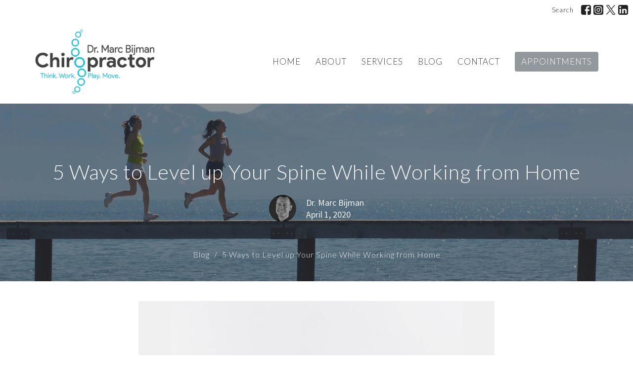

--- FILE ---
content_type: text/html; charset=utf-8
request_url: https://drmarc.ca/blog/5-ways-to-level-up-your-spine-while-working-from-home
body_size: 15761
content:
<!DOCTYPE html>
<html lang="en">
  <head>
  <meta charset="UTF-8">
  <meta content="IE=edge" http-equiv="X-UA-Compatible"/>
  <meta content="width=device-width, initial-scale=1.0" name="viewport"/>
  <meta content="Marc Bijman" name="author"/>

  <title>
    5 Ways to Level up Your Spine While Working from Home | Marc Bijman
  </title>
  <meta content="chiropractor hamilton, family chiropractor hamilton, best chiropractor hamilton, chiropractor hamilton mountain, back pain treatment, health and wellness services, chiropractor near me" name="keywords" />
  <meta content="Effective chiropractic care with Dr. Marc Bijman, renowned for providing the best chiropractic solutions in Hamilton, ON. Consult for back pain, neck pain, headaches, chronic pain, and more. Book an appointment today" name="description" />
    <meta name="robots" content="index,follow" />
  
    <!-- social meta start -->
  <meta property="og:site_name" content="Marc Bijman" />
  <meta property="og:title" content="" />
  <meta property="og:url" content="https://drmarc.ca/blog/5-ways-to-level-up-your-spine-while-working-from-home"/>
  <link rel="canonical" href="https://drmarc.ca/blog/5-ways-to-level-up-your-spine-while-working-from-home">

  <meta property="og:type" content="article" />
  <meta property="og:description" content="" />
    <meta property="og:image" content="https://drmarc.ca/df_media/W1siZiIsIjIwMjMvMTIvMDcvMDQvNTYvMTcvMmRiNmU1MzgtNDFmYS00YTFiLTkyODgtYjAxMjNjNTFlMjAyL2Z1bm55LXRlbGVoZWFsdGgtcG9zdHVyZS5qcGciXSxbInAiLCJ0aHVtYiIsIjEyMDB4Il1d/funny-telehealth-posture.jpg?sha=bb18dcbe81fa1388" />
    <meta property="og:image:width" content="1200" />
    <meta property="og:image:height" content="901" />
  <meta itemprop="name" content="">
<!-- social meta end -->

  <link href="/df_media/W1siZiIsIjIwMjMvMDgvMjMvMTYvMDIvNTQvZDQ0NTkwMTctNDg0Ni00NDQwLWExNDItMTYwNDBkN2YzZTcwL0RyLiBNYXJjIEJpam1hbiAoMikucG5nIl0sWyJwIiwidGh1bWIiLCI2NHgiXV0?sha=c731951bdd5e1d8d" rel="shortcut icon" type="image/x-icon" />
  <meta name="csrf-param" content="authenticity_token" />
<meta name="csrf-token" content="i6Co/Zs33esAh9NM9Yf9q4JCzhViCCCD/l/BOvNfdvPbwMThbJPo2o/4l1UIHpcaSIjDZbqHFFP5y/lFwa2zUA==" />

  <link rel="stylesheet" media="all" href="/assets/application-b0e5c1309ec155e0d41937111b9b480ef864a99845c8d2138af7f7dcc8065a42.css" />
<link rel="stylesheet" media="all" href="https://fonts.googleapis.com/css2?family=Material+Symbols+Outlined:opsz,wght,FILL,GRAD@24,200,0,0" />
  <link rel="stylesheet" media="all" href="/themes/stylesheet.css?timestamp=2025-12-12+13%3A05%3A04+-0500" />
  <link rel="stylesheet" media="all" href="/assets/overrides-e1fa0735c16e6924e3da047b6a198a286f8d94e63c25ab8d33612351c583d83f.css" />
  <link rel="stylesheet" media="print" href="/assets/print-f5a25481c048167b4d9d530927f5328ef0bdef89750d1076f8f566d5141e1feb.css" />

    <link href="https://fonts.googleapis.com/css?family=Lato:300,300i" rel="stylesheet" type="text/css" />
    <link href="https://fonts.googleapis.com/css?family=Source+Sans+Pro:400,400i,700,700i" rel="stylesheet" type="text/css" />

  <script>
    // Configure sentryOnLoad before adding the Loader Script
    window.sentryOnLoad = function () {
      Sentry.init({
        environment: "production",
        initialScope: {
          tags: {
            "organization.id": "11019",
            aspect: "frontend"
          }
        }
      });
    };
  </script>
  <script
    src="https://js.sentry-cdn.com/94b09a2c1e465a745170fd2d8fd6138d.min.js"
    crossorigin="anonymous"
  ></script>

    <script src="/assets/application-b1fcaa2689cc89550b28a85ea44103cc209d81fe205f90a860b980e116b11b69.js"></script>

  <script>
    if (typeof tinymce !== 'undefined') { tinymce.util.XHR.on('beforeSend', setupTinyMCEHeaders); }
  </script>


      <script
        async
        src="https://www.googletagmanager.com/gtag/js?id=G-KEVJ4BKJ27"
      ></script>
      <script>
          /* One or more of the GA accounts are used internally for platform tracking */
        window.dataLayer = window.dataLayer || [];
        function gtag(){dataLayer.push(arguments);}
        gtag('js', new Date());
          gtag('config', 'G-KEVJ4BKJ27');
          gtag('config', 'G-7KWN4PCCYC');
          gtag('config', 'GTM-PR9B4PVX');
      </script>

  <meta name="google-site-verification" content="O5Tgqfg0qQi31TWwDvus4gpujZlJdMgJT8bLQfuYwUk" />
</head>

  <body
    class="
      body_blog_post_15
        
      
      
      
      relative d-flex flex-column
    "
    
  >
    



    

    <div class="js-menus    bg-none z-index-navbar">
        <nav
    class="
      header-layout-topbar relative px-1 bg-default
       %>
    "
  >
      <div
        class="pos pos-cover bg-default"
      ></div>
    <ul class="topbar-nav topbar-right">

        <li class="mr-auto">
          
        </li>




        <li>
          <a class="btn btn-link-default btn-sm" href="/search">Search</a>
        </li>




          

  <li class="social-icon-list-item ">
    <a class="svg-link social-icon-link" target="_blank" title="Social Link: Facebook (opens in new window)" href="https://www.facebook.com/dr.marc.bijman/">
      <svg xmlns="http://www.w3.org/2000/svg" xmlns:xlink="http://www.w3.org/1999/xlink" x="0px" y="0px" width="24" height="24" viewBox="0 0 24 24" style="enable-background:new 0 0 24 24;" xml:space="preserve" class="social-icon-svg topbar-svg-sm">
<path d="M24,0v24H0V0H24z M20,2.7h-3.3c-2.5,0-4.7,2.1-4.7,4.7v3.3H9.3v4H12V24h4v-9.3h4v-4h-4V8c0-0.8,0.5-1.3,1.3-1.3H20V2.7z"></path>
</svg>

</a>  </li>
  <li class="social-icon-list-item ">
    <a class="svg-link social-icon-link" target="_blank" title="Social Link: Instagram (opens in new window)" href="https://www.instagram.com/dr.marcb/">
      <svg xmlns="http://www.w3.org/2000/svg" xmlns:xlink="http://www.w3.org/1999/xlink" x="0px" y="0px" width="24" height="24" viewBox="0 0 24 24" style="enable-background:new 0 0 24 24;" xml:space="preserve" class="social-icon-svg topbar-svg-sm">
<circle cx="12" cy="12" r="2.7"></circle>
<path d="M15.9,4.9H8.1c-1.7,0-3.2,1.5-3.2,3.2V16c0,1.7,1.5,3.2,3.2,3.2H16c1.7,0,3.2-1.5,3.2-3.2V8.1C19.1,6.4,17.6,4.9,15.9,4.9z   M12,16.4c-2.4,0-4.4-2-4.4-4.4s2-4.4,4.4-4.4s4.4,2,4.4,4.4S14.4,16.4,12,16.4z M16.7,8.4c-0.7,0-1.1-0.5-1.1-1.1  c0-0.7,0.5-1.1,1.1-1.1c0.7,0,1.1,0.5,1.1,1.1C17.7,8,17.3,8.4,16.7,8.4z"></path>
<path d="M24,0H0v24h24V0z M20.9,15.7c0,2.8-2.3,5.2-5.2,5.2H8.3c-2.8,0-5.2-2.3-5.2-5.2V8.3c0-2.8,2.3-5.2,5.2-5.2h7.5  c2.8,0,5.2,2.3,5.2,5.2C20.9,8.3,20.9,15.7,20.9,15.7z"></path>
</svg>

</a>  </li>
  <li class="social-icon-list-item ">
    <a class="svg-link social-icon-link" target="_blank" title="Social Link: Twitter X (opens in new window)" href="https://twitter.com/bijmandr">
      <svg xmlns="http://www.w3.org/2000/svg" xmlns:xlink="http://www.w3.org/1999/xlink" x="0px" y="0px" width="24" height="24" viewBox="0 0 300 300" xml:space="preserve" class="social-icon-svg topbar-svg-sm">
  <path xmlns="http://www.w3.org/2000/svg" d="M178.57 127.15 290.27 0h-26.46l-97.03 110.38L89.34 0H0l117.13 166.93L0 300.25h26.46l102.4-116.59 81.8 116.59h89.34M36.01 19.54H76.66l187.13 262.13h-40.66"></path>
</svg>

</a>  </li>
  <li class="social-icon-list-item ">
    <a class="svg-link social-icon-link" target="_blank" title="Social Link: Linkedin (opens in new window)" href="https://ca.linkedin.com/in/marc-bijman-02736b122">
      <svg xmlns="http://www.w3.org/2000/svg" xmlns:xlink="http://www.w3.org/1999/xlink" x="0px" y="0px" width="24" height="24" viewBox="0 0 24 24" style="enable-background:new 0 0 24 24;" xml:space="preserve" class="social-icon-svg topbar-svg-sm">
<path d="M24,0v24H0V0H24z M20.7,20.7v-7.1c0-2.4-1.9-4.3-4.3-4.3l0,0c-1.1,0-2.5,0.7-3.1,1.7V9.5H9.5v11.2h3.7v-6.6  c0-1,0.8-1.9,1.9-1.9c1,0,1.9,0.8,1.9,1.9v6.6H20.7 M5.2,7.4c1.2,0,2.2-1,2.2-2.2l0,0c0-1.2-1-2.3-2.2-2.3s-2.3,1-2.3,2.3l0,0  C2.9,6.4,3.9,7.4,5.2,7.4 M7,20.7V9.5H3.3v11.2H7z"></path>
</svg>

</a>  </li>


    </ul>
  </nav>

      
<nav id="main_menu" class="relative bg-default bg-none p-2 p-md-3">
  <div class="bg-default pos pos-cover js-main-menu-background-opacity" style="--main-menu-opacity: 1.0;"></div>
  <div class="container d-md-flex flex-wrap ">
    <div class="relative d-flex d-md-block mr-md-3 flex-shrink-0">
      
  <a class="main-menu-logo main-menu-grenville-logo " href="/">
    <img alt="Marc Bijman" class="logo-size-large" src="https://d2t6o06vr3cm40.cloudfront.net/2021/06/30/08/39/59/baf15044-02be-4e1f-8b7c-9c9f5f0ee2e2/file" />
</a>
      <button type="button" class="btn bg-none p-1 border-0 main-menu-hidden-md ml-auto collapsed pr-0" data-toggle="collapse" data-target="#main_menu_collapse" aria-expanded="false">
  <span class="sr-only">Toggle navigation</span>
  <span class="svg-link">
    <svg xmlns="http://www.w3.org/2000/svg" height="24" viewBox="0 0 24 24" width="24">
    <path d="M0 0h24v24H0z" fill="none"></path>
    <path d="M3 18h18v-2H3v2zm0-5h18v-2H3v2zm0-7v2h18V6H3z"></path>
</svg>
 Menu
  </span>
</button>

    </div>

    <div class="collapse main-menu-collapse-md ml-auto text-center" id="main_menu_collapse">
      <ul class="main-menu-list main-menu-grenville-list align-items-md-center">
          
  <li class="menu-item">
    <a class="menu-link " href="/">Home</a>
  </li>


          
  <li class="menu-item">
    <a class="menu-link " href="/about">About</a>
  </li>


          
  <li class="menu-item">
    <a class="menu-link " href="/services">Services</a>
  </li>


          
  <li class="menu-item">
    <a class="menu-link " href="/blog">Blog</a>
  </li>


          
  <li class="menu-item">
    <a class="menu-link " href="/contact">Contact</a>
  </li>


          
  <li class="menu-item">
    <a class="menu-link " target="_blank" href="https://preferredrehab-hamiltonorthocentre.janeapp.com/#/staff_member/11/treatment/35">Appointments</a>
  </li>


      </ul>

      

    </div>
  </div>
</nav>

    </div>


          <div class="header relative d-flex py-3 py-md-5 bg-cover bg-none overflow-hidden topbar-offset bg-dark " style="--background-image-url: url(&#39;/df_media/W1siZiIsIjIwMjAvMDIvMjcvMTcvNTEvNTMvNmIzODZmMjktMDI3Yi00NDY2LTgxODQtYjlhODE4MzMzZDg0L1J1bm5pbmcgd2l0aCBtb3VudGFpbnMuanBnIl0sWyJwIiwidGh1bWIiLCIyMDAweDE1MDBcdTAwM2UiXV0/Running%20with%20mountains.jpg?sha=3f88ab6ab2e915a6&#39;); --background-image-url-webp: url(&#39;/df_media/W1siZiIsIjIwMjAvMDIvMjcvMTcvNTEvNTMvNmIzODZmMjktMDI3Yi00NDY2LTgxODQtYjlhODE4MzMzZDg0L1J1bm5pbmcgd2l0aCBtb3VudGFpbnMuanBnIl0sWyJwIiwidG9fd2VicCJdLFsicCIsInRodW1iIiwiMjAwMHgxNTAwXHUwMDNlIl1d/Running%20with%20mountains.jpg?sha=e64ec19f2a8593f5&#39;); background-position: default; min-height: 50vh;">
  <div class="bg-dark pos pos-cover" style="opacity:0.5;"></div>


  <div class="container relative d-flex flex-column">
    
    <div class="my-auto pt-5">
        <div class="text-center">
          <div class="relative d-inline-block">
            <h1 class="header-heading ">
              <span class="">
                5 Ways to Level up Your Spine While Working from Home
              </span>
            </h1>
          
          </div>
        </div>
        
        
    <div class="d-flex mt-3">
      <div class="mx-auto text-center">
        <div class="d-flex align-items-center header-content-middle relative">
            <img alt="Dr. Marc Bijman" class="maintain-ratio rounded-circle mr-2 mr-sm-3" src="https://drmarc.ca/df_media/W1siZiIsIjIwMjMvMTIvMDcvMDQvNTYvMjUvNTNkYWRhMmQtN2I3My00N2NkLTkzYzItMDQ4ZmIyZmEzYjI1L1BpY3R1cmUuanBnIl0sWyJwIiwidGh1bWIiLCI1NXg1NSMiXV0/Picture.jpg?sha=b916144302b8bcfb" />
          <div>
              <div class="text-left mb-1">
                Dr. Marc Bijman
              </div>
              <div class="text-left">
                April  1, 2020
              </div>
          </div>
        </div>
      </div>
    </div>

    </div>

      <div class="text-center pt-3">
          <ol class="header-breadcrumb breadcrumb py-1 text-overflow d-none d-sm-block">
        <li><a href="/blog">Blog</a></li>
        <li class="active">5 Ways to Level up Your Spine While Working from Home</li>
  </ol>

      </div>
    
  </div>

  
  <!--<div class="pos pos-b-1 pos-l-1">
    <button class="js-play-video-button p-2 bg-none border-0 d-none" style="opacity: 0.5;">
    </button>
    <button class="js-pause-video-button p-2 bg-none border-0 d-none" style="opacity: 0.5;">
    </button>
    <div class="js-loading-video-button">
      <div class="d-flex p-2" style="opacity: 0.5;">
      </div>
    </div>
  </div>-->

  
</div>




          <main role="main" class='content flex-grow-1  blog_post_15 clearfix m-0 p-0'>
            



  




<div class="">


    <div class="js-sortable-top">
    </div>

    <div id="page_content" class="relative my-5">
      <div class="container">
        
  <div class="blog post container container-sm border-bottom">

      <div class="letter-box mb-3">
    <div class="slick-slider slider slick-slider-center bg-tone">
          <div class="slick-slide">
            <div class="d-flex align-items-center">
              <div class="m-auto">
                <img alt="&lt;img src=&quot;funny-telehealth-posture.jpg&quot; alt=&quot;man on telehealth wearing suit and shorts&quot;&gt;" src="https://drmarc.ca/df_media/W1siZiIsIjIwMjMvMTIvMDcvMDQvNTYvMTcvMmRiNmU1MzgtNDFmYS00YTFiLTkyODgtYjAxMjNjNTFlMjAyL2Z1bm55LXRlbGVoZWFsdGgtcG9zdHVyZS5qcGciXSxbInAiLCJ0aHVtYiIsIjE1MDB4Nzg0XHUwMDNlIl1d/funny-telehealth-posture.jpg?sha=131642e0139f094a" />
              </div>
            </div>
          </div>
          <div class="slick-slide">
            <div class="d-flex align-items-center">
              <div class="m-auto">
                <img alt="&lt;img src=&quot;bench-accounting.jpg&quot; alt=&quot;nice bench set up for work&quot;&gt;" src="https://drmarc.ca/df_media/W1siZiIsIjIwMjMvMTIvMDcvMDQvNTYvMTcvOGY4MGQyZjEtZmJiZC00YTljLWFkMjUtYjdlZWFlNDkzYjhlL2JlbmNoLWFjY291bnRpbmcuanBnIl0sWyJwIiwidGh1bWIiLCIxNTAweDc4NFx1MDAzZSJdXQ/bench-accounting.jpg?sha=6ec2d166811b88a6" />
              </div>
            </div>
          </div>
          <div class="slick-slide">
            <div class="d-flex align-items-center">
              <div class="m-auto">
                <img alt="&lt;img src=&quot;perfect-seated-posture.jpg&quot; alt=&quot;man with perfect posture at desk&quot;&gt;" src="https://drmarc.ca/df_media/W1siZiIsIjIwMjMvMTIvMDcvMDQvNTYvMTgvN2NlN2Q3MzEtNDExMi00YmFlLWEwZDUtYmMyMzU2NDcwZTQyL3BlcmZlY3Qtc2VhdGVkLXBvc3R1cmUuanBnIl0sWyJwIiwidGh1bWIiLCIxNTAweDc4NFx1MDAzZSJdXQ/perfect-seated-posture.jpg?sha=00d9adaf013198aa" />
              </div>
            </div>
          </div>
    </div>
  </div>
  <div class="slick-slider slick-slider-nav mb-3">
        <div class="slick-slide">
          <div class="slick-slide-img-wrapper d-inline-block relative">
            <img alt="&lt;img src=&quot;funny-telehealth-posture.jpg&quot; alt=&quot;man on telehealth wearing suit and shorts&quot;&gt;" src="https://drmarc.ca/df_media/W1siZiIsIjIwMjMvMTIvMDcvMDQvNTYvMTcvMmRiNmU1MzgtNDFmYS00YTFiLTkyODgtYjAxMjNjNTFlMjAyL2Z1bm55LXRlbGVoZWFsdGgtcG9zdHVyZS5qcGciXSxbInAiLCJ0aHVtYiIsIjE1MHgxNTAjIl1d/funny-telehealth-posture.jpg?sha=5bb7c8a00d41d62f" />
          </div>
        </div>
        <div class="slick-slide">
          <div class="slick-slide-img-wrapper d-inline-block relative">
            <img alt="&lt;img src=&quot;bench-accounting.jpg&quot; alt=&quot;nice bench set up for work&quot;&gt;" src="https://drmarc.ca/df_media/W1siZiIsIjIwMjMvMTIvMDcvMDQvNTYvMTcvOGY4MGQyZjEtZmJiZC00YTljLWFkMjUtYjdlZWFlNDkzYjhlL2JlbmNoLWFjY291bnRpbmcuanBnIl0sWyJwIiwidGh1bWIiLCIxNTB4MTUwIyJdXQ/bench-accounting.jpg?sha=44e389de36087a5a" />
          </div>
        </div>
        <div class="slick-slide">
          <div class="slick-slide-img-wrapper d-inline-block relative">
            <img alt="&lt;img src=&quot;perfect-seated-posture.jpg&quot; alt=&quot;man with perfect posture at desk&quot;&gt;" src="https://drmarc.ca/df_media/W1siZiIsIjIwMjMvMTIvMDcvMDQvNTYvMTgvN2NlN2Q3MzEtNDExMi00YmFlLWEwZDUtYmMyMzU2NDcwZTQyL3BlcmZlY3Qtc2VhdGVkLXBvc3R1cmUuanBnIl0sWyJwIiwidGh1bWIiLCIxNTB4MTUwIyJdXQ/perfect-seated-posture.jpg?sha=507f1b0d12b23408" />
          </div>
        </div>
  </div>



    <div class="article">
      <h2>Stuck inside during physical distancing? Check out these 5 tips to supercharge your back</h2>
<p><a href="https://www.instagram.com/dr.marcb/" target="_blank"><img src="https://1.bp.blogspot.com/-MWJliBIdU5A/XoTti-pE1wI/AAAAAAAAAH0/MJcaiy7hxDYMvjThrt0KJbicxCGaan06wCLcBGAsYHQ/s1600/IG.png" border="0" data-blogger-escaped-data-original-height="43" data-blogger-escaped-data-original-width="43" /></a>&nbsp;&nbsp;<a href="https://www.linkedin.com/in/marc-bijman-02736b122/" target="_blank"><img src="https://1.bp.blogspot.com/-zvagtlsQgPI/XoYtV6bSnCI/AAAAAAAAAIQ/3rntdJzjr_wDwlOO_y1EidD6in2C4ZWRwCLcBGAsYHQ/s1600/Lin%2B-%2B1.5.png" border="0" data-original-width="43" data-original-height="43" /></a>&nbsp;&nbsp;<a href="https://www.facebook.com/dr.marc.bijman/" target="_blank"><img src="https://1.bp.blogspot.com/-iXfWueJqVCs/XoYrkZSxjmI/AAAAAAAAAIE/qbVE7XKC0ngtx_OC2rKhWHp8rJbdAqVSwCLcBGAsYHQ/s1600/facebook.png" border="0" data-original-width="43" data-original-height="43" /></a>&nbsp;&nbsp;<a imageanchor="1" href="https://mailchi.mp/9e72ed5d8377/maximize-your-health-with-dr-marcs-nutrition-and-exercise-tips" target="_blank"><img src="https://1.bp.blogspot.com/-xkRPfq4XYaw/Xo4OGf5QSdI/AAAAAAAAAIo/-bTxR6WlpsEBo2fsVWorytkQKVDthlRzwCLcBGAsYHQ/s1600/email%2Bbutton.jpg" border="0" data-original-width="43" data-original-height="51" /></a></p>
<p><img src="https://1.bp.blogspot.com/-Igh1MBvFnH4/XoTkpZof5QI/AAAAAAAAAHE/[base64]/s200/Blogger.jpg" width="171" height="200" border="0" data-blogger-escaped-data-original-height="219" data-blogger-escaped-data-original-width="188" /></p>
<p><em>Dr. Marc Bijman, BSc HK, DC</em></p>
<table class="tr-caption-container" cellspacing="0" cellpadding="0" data-blogger-escaped-style="float: left; margin-right: 1em; text-align: left;">
<tbody>
<tr>
<td class="tr-caption" data-blogger-escaped-style="text-align: center;">
<p><span data-blogger-escaped-style="clear: left; float: left; margin-bottom: 1em; margin-right: 1em;"><span size="2" data-blogger-escaped-style="font-size: x-small;" style="font-size: small;"><span color="#ff0000" data-blogger-escaped-style="color: red;" style="color: #ff0000;"><span>&nbsp;--8</span>&nbsp;minute read --</span></span></span></p>
</td>
</tr>
</tbody>
</table>
<div data-blogger-escaped-style="text-align: left;"><span data-preserver-spaces="true"></span></div>
<div data-blogger-escaped-style="text-align: left;"><span data-preserver-spaces="true"></span></div>
<div data-blogger-escaped-style="text-align: left;">
<p><span data-preserver-spaces="true">Across Canada and throughout other countries, we have all been asked to&nbsp;stay home to avoid the spread of COVID-19 and&nbsp;</span><em><span data-preserver-spaces="true">"</span></em><a target="_blank" href="https://www.livescience.com/coronavirus-flatten-the-curve.html" class="_e75a791d-denali-editor-page-rtfLink"><span data-preserver-spaces="true">flatten the curve</span></a><em><span data-preserver-spaces="true">."</span></em><span data-preserver-spaces="true">&nbsp;&nbsp;Although this is precisely what is needed at this time, and I strongly encourage you to stay safe and stay home, it is not always what is best for our spines. Why is that?&nbsp;With all of this time at home, we inevitably end up spending much more of our day sitting; we are going outside much less, and due to economic and health uncertainty, our stress levels may have increased dramatically.&nbsp;&nbsp;</span></p>
<p><span data-preserver-spaces="true">The problem? This is not a natural state of our bodies. We are designed to be social beings and travel great distances.&nbsp;&nbsp;</span></p>
<p><span data-preserver-spaces="true">The solution? A COVID-19 vaccine. Until this happens, let's supercharge your spine while working from home!</span></p>
<p><span data-preserver-spaces="true">Now is the perfect opportunity to do all the things you've wanted, including fixing your posture. We all want to come out of this more robust, and these tips below will go along way in ensuring your back is taken care of.&nbsp;&nbsp;</span></p>
<p>&nbsp;</p>
<h2><span data-preserver-spaces="true">Tip #1 -&nbsp;Stand while you work</span></h2>
<h3><span data-preserver-spaces="true">Benefits</span></h3>
<p><span data-preserver-spaces="true"></span>The standing desk not only <a href="https://www.healthline.com/nutrition/7-benefits-of-a-standing-desk" target="_blank">reduces back pain and stress</a>, but it can also lower your risk of weight gain, lowers your heart rate and may <a href="https://www.healthline.com/nutrition/7-benefits-of-a-standing-desk" target="_blank">improve overall energy levels</a>. I love the standing desk and recommend it to my patients because it not only makes working better; it also forces me to take frequent breaks and provide variety to my body posture.</p>
<h3>Mistake: People think they are too expensive</h3>
<p>Standing desks are a great way to negate some of the harmful effects of sitting and you don't have to break the bank during these tough economic times to own one. <a href="https://www.amazon.ca/s?k=standing+desk&amp;ref=nb_sb_noss_2" target="_blank">Amazon</a> and other online retailers have standing desks <a href="https://www.amazon.ca/s?k=standing+desk&amp;ref=nb_sb_noss_2" target="_blank">ranging from $200-$500</a>, however, this is not your only option.</p>
<h3>Solution: DIY</h3>
<p>Why buy an expensive standing desk when architects, designers and housebuilders have been making them for you for hundreds of years. Find a spot that has an elevated surface already in your house such as a shelf or countertop.&nbsp; You could also add to this by putting a pile of books or a sturdy box on your desk.&nbsp; Although it has been shown to increase productivity, people always tell me: "I can't get the same amount of work done." My solution: If you sit at your desk for 7 hours/day, slowly increase the standing/sitting ratio until you're standing more than sitting!</p>
<p><a imageanchor="1" href="https://1.bp.blogspot.com/-HbqmePaINL8/XpX6oLHw4wI/AAAAAAAAAJA/1CI3ZxErSt0HbOLArhsZzJpZ4S9OkOhVwCLcBGAsYHQ/s1600/IMG_9232.JPG"><img src="https://1.bp.blogspot.com/-HbqmePaINL8/XpX6oLHw4wI/AAAAAAAAAJA/1CI3ZxErSt0HbOLArhsZzJpZ4S9OkOhVwCLcBGAsYHQ/s320/IMG_9232.JPG" width="240" height="320" border="0" data-original-width="1200" data-original-height="1600" /></a></p>
<p><em>When you're 6'4, it's not easy to find a standing desk with the monitor at eye-level and simultaneously keeping elbows at 90 degrees. Solution: Don't stress. When I'm reading or video watching, I raise the monitor with some old boxes. When it's time to type, I'll lower it down to get my elbows at 90.&nbsp; &nbsp;</em></p>
<p>&nbsp;</p>
<h2>Tip #2 - Take frequent breaks</h2>
<h3>Benefits</h3>
<p>Although you might think you're more productive by plowing through your work nonstop, it has been shown that getting up, moving around and taking breaks makes you&nbsp;<a href="https://www.spineuniverse.com/wellness/ergonomics/workstation-ergonomics-take-break" target="_blank">more efficient</a>. Not only do breaks provide a positive cognitive effect on <a href="https://www.spineuniverse.com/wellness/ergonomics/workstation-ergonomics-take-break" target="_blank">learning, memory and creativity</a>;&nbsp;they also have&nbsp;a substantial impact on <a href="https://www.spineuniverse.com/wellness/ergonomics/workstation-ergonomics-take-break" target="_blank">your spine</a>. Give your eyes, brain and back a break and change your position.&nbsp; Dr. Stuart McGill <a href="https://www.cbc.ca/life/wellness/tips-for-avoiding-back-pain-and-injury-while-working-from-home-1.5519774" target="_blank">agrees.</a></p>
<h3>Mistake: People&nbsp;aren't moving on their breaks</h3>
<p>The biggest mistake I see when taking a break is that people will go on <a href="https://www.instagram.com/dr.marcb/" target="_blank">Instagram</a>, <a href="https://www.facebook.com/dr.marc.bijman/" target="_blank">Facebook</a>, <a href="https://www.pinterest.ca/" target="_blank">Pinterest</a>...but they won't move! There are so many different break options, but the key is to get up.&nbsp; Here are some options for you to try:</p>
<p>Physical breaks: Do 30 air squats, 10 push-ups or 15 <a href="https://www.youtube.com/watch?v=YO87HFVgsGo" target="_blank">wall angels</a>.<br />Productive break: Get some cleaning, cooking or laundry done.<br />Social break: Find a roommate, partner&nbsp;to chat with or give somebody a call to build up your social IQ (and do so while standing!).</p>
<h3>Solution: Take Microbreaks</h3>
<p>I recommended taking a 2-5 minute break every 30 minutes and don't go more than 60 minutes sitting in one spot.&nbsp; This way you are frequently mobilizing and changing positions and get the reward of a break more often.&nbsp;&nbsp;</p>
<p>&nbsp;</p>
<h2><span data-preserver-spaces="true">Tip #3 - Sit with "Good Posture"</span></h2>
<h3><span data-preserver-spaces="true">Benefits</span></h3>
<p><span data-preserver-spaces="true">Good posture can help reduce strain on your <a href="https://www.spine-health.com/wellness/ergonomics/good-posture-helps-reduce-back-pain" target="_blank">neck and spine</a>. There's no question that certain postures can make our <a href="https://www.cbc.ca/life/wellness/tips-for-avoiding-back-pain-and-injury-while-working-from-home-1.5519774" target="_blank">spine more vulnerable than others</a>; however, this is by far the most controversial tip. It is much better for your spine to&nbsp;</span><em><span data-preserver-spaces="true">change&nbsp;</span></em><span data-preserver-spaces="true">positions; turn left, turn right, stand, slouch (what a taboo word!) than it is to always to hold the "perfect posture".&nbsp;&nbsp;</span></p>
<h3>Mistake:&nbsp;<span data-preserver-spaces="true">People feel they need to sit with "perfect posture" or buy an expensive chair&nbsp;&nbsp;</span></h3>
<p>Unless money is of no issue to you, don't waste your hard-earned dollars on an expensive "ergonomic" chair. The chair you have will work just fine! As well, don't be discouraged if you are not always holding "perfect posture." Your body has developed over millions of years, and it's not a malfunction in the system when the body wants to change positions, it is the system!</p>
<h3><span data-preserver-spaces="true">Solution: Listen to your body</span></h3>
<p><span data-preserver-spaces="true">Yes, it's good to be in a neutral spine, but listen to your body when it wants to change positions and change positions frequently.&nbsp;&nbsp;</span></p>
<p>&nbsp;<a imageanchor="1" href="https://1.bp.blogspot.com/-vxiwxPNpWu8/XpX9OxzmZKI/AAAAAAAAAJU/kej60wP6hWEW7b9JwbYh6ub_-b2UZ3HrwCLcBGAsYHQ/s1600/IMG_9230.JPG"><img src="https://1.bp.blogspot.com/-vxiwxPNpWu8/XpX9OxzmZKI/AAAAAAAAAJU/kej60wP6hWEW7b9JwbYh6ub_-b2UZ3HrwCLcBGAsYHQ/s320/IMG_9230.JPG" width="240" height="320" border="0" data-original-width="1200" data-original-height="1600" /></a></p>
<p><em>Contrary to what your 3rd-grade teacher may have told you, fidgeting, slouching and changing positions is a natural response of the body.&nbsp; Listen to what your body is telling you, and if you're fidgeting too much, it's likely a sign to get up and move.&nbsp;&nbsp;</em></p>
<h2>Tip #4 - Move!</h2>
<h3>Benefits</h3>
<p>Oh, where do I begin? Movements (pun intended) such as <a href="https://exerciseismedicine.org/" target="_blank">'exercise is medicine'</a>, and <a href="https://www.youtube.com/watch?v=JFR_N5Mu8R8" target="_blank">'movement is medicine'</a> are gaining more and more traction. Moving has shown benefits for our physical health and mental well-being, but it also allows us to live longer, control our weight and <a href="https://www.parkwoodheights.com/media/the-benefits-of-movement" target="_blank">relieve our pain</a>. It's safe to say that most of you already know this, but there is still a feeling of stress and obligation associated with exercise.</p>
<h3>Mistake: People think they need to run a marathon or do a 3-hour workout</h3>
<p>People are often discouraged because they didn't do the "60-minute booty blast", the marathon run or the long workout they were hoping to.&nbsp; As a result, they end up skipping their workout entirely, which subsequently leads us to make poor nutrition and sleep decisions.</p>
<h3>Solution: Move in any capacity&nbsp;</h3>
<p>Get up from your chair and move. It's that simple, and I promise your spine will thank you!&nbsp; You're not less productive, you're more productive, and you're saving your health in the process. Two solutions I often recommend are:</p>
<p>1) Find your passion. Find something you love to do - gardening, walking, weight lifting, curling, cycling and many more. You get bonus points for doing it with others. <br />2) Add movement to your entire day. This means getting up from your chair, taking quick walks, doing laundry, cooking or switching from a sitting to a standing desk.</p>
<p>I know you can do this.</p>
<p>For those of you struggling, just put one foot in front of the other.</p>
<p>&nbsp;</p>
<h2>Tip #5: Add variety to your week</h2>
<h3>Benefits</h3>
<p>Variety is <a href="https://dictionary.cambridge.org/dictionary/english/variety-is-the-spice-of-life" target="_blank">the spice of life</a>. Whether it be in the kitchen, in your hairstyles or with movements, variety is the key. If you love yoga and can <a href="https://www.pinterest.ca/pin/184718022200911141/" target="_blank">bend into a pretzel</a>, it's probably time you tried some strength training. If you're a chicken, rice and broccoli person, perhaps going rouge and trying a <a href="https://cookieandkate.com/vegetarian-chili-recipe/" target="_blank">vegetarian chilli</a>. For you desk workers, take frequent breaks that involve standing.</p>
<h3>Mistake: People sit all day and then sit all night</h3>
<p>I talk to many patients, and they tell me about their cool collection hobby or all the video editing they do for their Youtube page. Although awesome, these are usually people that work 9-5 on their keister and than remain there all evening working on their hobby.</p>
<h3>Solution: Find hobbies that involve moving</h3>
<p>Hobbies are great, but there are so many things you can do while being active. If we're looking to spare our spines, add variety to your life. Hobbies like gardening, walking and playing with our kids involve the opposite muscles that we use when we sit. This will add balance to your spines and prepare your back muscles for the traitorous act of sitting you'll do the next day. <br />*Note: sleeping doesn't count as sitting hours - do this as much as needed.</p>
<h3><img src="https://1.bp.blogspot.com/-6T2O38OLoz0/XpX8BKmaFOI/AAAAAAAAAJM/R-J1Dty3DAELCuQUda61WLeKdvAaiG_CwCLcBGAsYHQ/s320/IMG_9231.JPG" width="240" height="320" border="0" data-original-width="1200" data-original-height="1600" /></h3>
<p><em>"Perfect posture" doesn't exist.&nbsp; I like my desks a little higher to raise the monitor.&nbsp; The tradeoff is elbow and wrist positions, which are technically not ergonomically correct.&nbsp; In reality, you need to listen to your body and adapt accordingly.&nbsp;&nbsp;&nbsp;</em></p>
<h2>Summary</h2>
<p>Here are my 5 top tips for supercharging your back while staying safe and staying home:</p>
<ol>
<li><span data-preserver-spaces="true">Try a standing desk</span></li>
<li><span data-preserver-spaces="true">Take frequent breaks</span></li>
<li><span data-preserver-spaces="true">Sit with good posture</span></li>
<li><span data-preserver-spaces="true">Move and;</span></li>
<li><span data-preserver-spaces="true">Add variety to your week</span></li>
</ol>
<p>&nbsp;</p>
<h3><span data-preserver-spaces="true">What you said:<strong>&nbsp;</strong></span></h3>
<blockquote>
<p><span data-preserver-spaces="true">I had pretty bad back and neck pain for the longest time, and after four treatments working with Dr. Marc, I was able to improve my back pain drastically. I now have strategies and exercises in place to help me with the rest of my life. I highly recommend Dr. Marc. ---PG</span></p>
</blockquote>
<p><span data-preserver-spaces="true"><strong><span>&nbsp;</span></strong></span></p>
<h3><em><span data-preserver-spaces="true">If you'd like to continue levelling up your health, subscribe to my weekly newsletter:</span></em></h3>
<p><span style="text-decoration: underline;"><em><span data-preserver-spaces="true"><a imageanchor="1" href="https://mailchi.mp/9e72ed5d8377/maximize-your-health-with-dr-marcs-nutrition-and-exercise-tips" target="_blank"><img src="https://1.bp.blogspot.com/-PXD0unDb8Y0/XpH7IT_dnlI/AAAAAAAAAI0/in2sOulKn9YIPt9jOPj5lHYsGbgV01_gQCLcBGAsYHQ/s320/Join-now-button.jpg" width="320" height="94" border="0" data-original-width="854" data-original-height="251" /></a></span></em></span></p>
<p><em><span data-preserver-spaces="true">Or send me a personal message - <a href="/cdn-cgi/l/email-protection" class="__cf_email__" data-cfemail="1571673b78746776777c7f78747b557278747c793b767a78">[email&#160;protected]</a> - and I'll add you to the list.</span></em></p>
<p><a href="https://www.instagram.com/dr.marcb/" target="_blank"><img src="https://1.bp.blogspot.com/-MWJliBIdU5A/XoTti-pE1wI/AAAAAAAAAH0/MJcaiy7hxDYMvjThrt0KJbicxCGaan06wCLcBGAsYHQ/s1600/IG.png" border="0" data-blogger-escaped-data-original-height="43" data-blogger-escaped-data-original-width="43" /></a>&nbsp;&nbsp;<a href="https://www.linkedin.com/in/marc-bijman-02736b122/" target="_blank"><img src="https://1.bp.blogspot.com/-zvagtlsQgPI/XoYtV6bSnCI/AAAAAAAAAIQ/3rntdJzjr_wDwlOO_y1EidD6in2C4ZWRwCLcBGAsYHQ/s1600/Lin%2B-%2B1.5.png" border="0" data-original-width="43" data-original-height="43" /></a>&nbsp;&nbsp;<a href="https://www.facebook.com/dr.marc.bijman/" target="_blank"><img src="https://1.bp.blogspot.com/-iXfWueJqVCs/XoYrkZSxjmI/AAAAAAAAAIE/qbVE7XKC0ngtx_OC2rKhWHp8rJbdAqVSwCLcBGAsYHQ/s1600/facebook.png" border="0" data-original-width="43" data-original-height="43" /></a>&nbsp;&nbsp;<a imageanchor="1" href="https://mailchi.mp/9e72ed5d8377/maximize-your-health-with-dr-marcs-nutrition-and-exercise-tips" target="_blank"><img src="https://1.bp.blogspot.com/-xkRPfq4XYaw/Xo4OGf5QSdI/AAAAAAAAAIo/-bTxR6WlpsEBo2fsVWorytkQKVDthlRzwCLcBGAsYHQ/s1600/email%2Bbutton.jpg" border="0" data-original-width="43" data-original-height="51" /></a></p>
<p><img src="https://1.bp.blogspot.com/-Igh1MBvFnH4/XoTkpZof5QI/AAAAAAAAAHE/[base64]/s200/Blogger.jpg" width="171" height="200" border="0" data-blogger-escaped-data-original-height="219" data-blogger-escaped-data-original-width="188" /></p>
<p><em>Dr. Marc Bijman, BSc HK, DC</em></p>
<blockquote>
<p><em>Dr. Marc is a chiropractor, content creator and entrepreneur.&nbsp; His mission is to get you out of pain so you can do the things you love to do.&nbsp; In his spare time, Dr.&nbsp;<span>Marc enjoys exercising, learning new things and being with others.</span> </em></p>
</blockquote>
<p>&nbsp;</p>
<p><em><span>*Quick note*. Great minds think alike and CBC and Dr. Stuart McGill recently <a href="https://www.cbc.ca/life/wellness/tips-for-avoiding-back-pain-and-injury-while-working-from-home-1.5519774" target="_blank">published an article</a>&nbsp;the next day detailing some helpful low back tips. As well,&nbsp;Dr. McGill detailed&nbsp;<a href="https://www.cbc.ca/life/wellness/4-posture-fixer-uppers-for-reducing-everyday-back-pain-and-stress-1.5315249" target="_blank">his advice</a> on posture to reduce back pain and stress.&nbsp;</span></em></p>
<p><em><span data-preserver-spaces="true">All information above is for your knowledge and should not be taken as clinical advice. Always talk to your local MSK expert before initiating any strategies</span></em></p>
<h3><span data-preserver-spaces="true">Sources</span></h3>
<ol>
<li><a target="_blank" href="https://www.livescience.com/coronavirus-flatten-the-curve.html" class="_e75a791d-denali-editor-page-rtfLink"><span data-preserver-spaces="true">https://www.livescience.com/coronavirus-flatten-the-curve.html</span></a></li>
<li><a target="_blank" href="https://dictionary.cambridge.org/dictionary/english/variety-is-the-spice-of-life" class="_e75a791d-denali-editor-page-rtfLink"><span data-preserver-spaces="true">https://dictionary.cambridge.org/dictionary/english/variety-is-the-spice-of-life</span></a></li>
<li><a target="_blank" href="https://www.pinterest.ca/pin/184718022200911141/" class="_e75a791d-denali-editor-page-rtfLink"><span data-preserver-spaces="true">https://www.pinterest.ca/pin/184718022200911141/</span></a></li>
<li><span data-preserver-spaces="true"><a target="_blank" href="https://cookieandkate.com/vegetarian-chili-recipe/" class="_e75a791d-denali-editor-page-rtfLink">https://cookieandkate.com/vegetarian-chili-recipe/</a></span></li>
<li><span data-preserver-spaces="true"><a target="_blank" href="https://www.kctv5.com/coronavirus/working-from-home-can-cause-poor-posture-back-pain/article_e1db1c5e-72be-11ea-82f7-bf8a6a15a3ea.html" class="_e75a791d-denali-editor-page-rtfLink">https://www.kctv5.com/coronavirus/working-from-home-can-cause-poor-posture-back-pain/article_e1db1c5e-72be-11ea-82f7-bf8a6a15a3ea.html</a></span></li>
<li><span data-preserver-spaces="true"><a target="_blank" href="https://www.facebook.com/dr.marc.bijman/photos/pcb.676086409804290/676086376470960/?type=3&amp;theater" class="_e75a791d-denali-editor-page-rtfLink">https://www.facebook.com/dr.marc.bijman/photos/pcb.676086409804290/676086376470960/?type=3&amp;theater</a></span></li>
<li><span data-preserver-spaces="true"><a target="_blank" href="https://www.healthline.com/nutrition/7-benefits-of-a-standing-desk" class="_e75a791d-denali-editor-page-rtfLink">https://www.healthline.com/nutrition/7-benefits-of-a-standing-desk</a></span></li>
<li><span data-preserver-spaces="true"><a target="_blank" href="https://www.howtogeek.com/99961/how-to-modify-your-existing-desk-to-make-it-a-standing-desk/" class="_e75a791d-denali-editor-page-rtfLink">https://www.howtogeek.com/99961/how-to-modify-your-existing-desk-to-make-it-a-standing-desk/</a></span></li>
<li><span data-preserver-spaces="true"><a target="_blank" href="https://www.amazon.ca/s?k=standing+desk&amp;ref=nb_sb_noss_2" class="_e75a791d-denali-editor-page-rtfLink">https://www.amazon.ca/s?k=standing+desk&amp;ref=nb_sb_noss_2</a></span></li>
<li><span data-preserver-spaces="true"><a target="_blank" href="https://www.ncbi.nlm.nih.gov/pubmed/25448843" class="_e75a791d-denali-editor-page-rtfLink">https://www.ncbi.nlm.nih.gov/pubmed/25448843</a></span></li>
<li><span data-preserver-spaces="true"><a target="_blank" href="https://smartstandingsolutions.com/wp-content/uploads/2019/04/Call-Center-Productivity-Standing-Desk.pdf" class="_e75a791d-denali-editor-page-rtfLink">https://smartstandingsolutions.com/wp-content/uploads/2019/04/Call-Center-Productivity-Standing-Desk.pdf</a></span></li>
<li><span data-preserver-spaces="true"><a target="_blank" href="https://www.psychologytoday.com/ca/blog/changepower/201704/how-do-work-breaks-help-your-brain-5-surprising-answers" class="_e75a791d-denali-editor-page-rtfLink">https://www.psychologytoday.com/ca/blog/changepower/201704/how-do-work-breaks-help-your-brain-5-surprising-answers</a></span></li>
<li><span data-preserver-spaces="true"><a target="_blank" href="https://www.spineuniverse.com/wellness/ergonomics/workstation-ergonomics-take-break" class="_e75a791d-denali-editor-page-rtfLink">https://www.spineuniverse.com/wellness/ergonomics/workstation-ergonomics-take-break</a></span></li>
<li><span data-preserver-spaces="true"><a target="_blank" href="https://www.cbc.ca/life/wellness/tips-for-avoiding-back-pain-and-injury-while-working-from-home-1.5519774" class="_e75a791d-denali-editor-page-rtfLink">https://www.cbc.ca/life/wellness/tips-for-avoiding-back-pain-and-injury-while-working-from-home-1.5519774</a></span></li>
<li><span data-preserver-spaces="true"><a target="_blank" href="https://www.cbc.ca/life/wellness/4-posture-fixer-uppers-for-reducing-everyday-back-pain-and-stress-1.5315249" class="_e75a791d-denali-editor-page-rtfLink">https://www.cbc.ca/life/wellness/4-posture-fixer-uppers-for-reducing-everyday-back-pain-and-stress-1.5315249</a></span></li>
<li><span data-preserver-spaces="true"><a target="_blank" href="https://www.spine-health.com/wellness/ergonomics/good-posture-helps-reduce-back-pain" class="_e75a791d-denali-editor-page-rtfLink">https://www.spine-health.com/wellness/ergonomics/good-posture-helps-reduce-back-pain</a></span></li>
<li><span data-preserver-spaces="true"><a target="_blank" href="https://exerciseismedicine.org/" class="_e75a791d-denali-editor-page-rtfLink">https://exerciseismedicine.org/</a></span></li>
<li><span data-preserver-spaces="true"><a target="_blank" href="https://www.youtube.com/watch?v=JFR_N5Mu8R8" class="_e75a791d-denali-editor-page-rtfLink">https://www.youtube.com/watch?v=JFR_N5Mu8R8</a></span></li>
<li><span data-preserver-spaces="true"><a target="_blank" href="https://www.parkwoodheights.com/media/the-benefits-of-movement" class="_e75a791d-denali-editor-page-rtfLink">https://www.parkwoodheights.com/media/the-benefits-of-movement</a></span></li>
<li><span data-preserver-spaces="true"><a target="_blank" href="https://www.youtube.com/watch?v=Sq6393AreD4" class="_e75a791d-denali-editor-page-rtfLink">https://www.youtube.com/watch?v=Sq6393AreD4</a></span></li>
<li><span data-preserver-spaces="true"><a target="_blank" href="https://chopra.com/articles/5-benefits-of-moving-your-body" class="_e75a791d-denali-editor-page-rtfLink">https://chopra.com/articles/5-benefits-of-moving-your-body</a></span>&nbsp;</li>
</ol>
</div>
    </div>

    



    

      <div class="d-flex align-items-center py-4 border-top border-bottom">
  <img alt="Dr. Marc Bijman" class="maintain-ratio rounded-circle mr-4" src="https://drmarc.ca/df_media/W1siZiIsIjIwMjMvMTIvMDcvMDQvNTYvMjUvNTNkYWRhMmQtN2I3My00N2NkLTkzYzItMDQ4ZmIyZmEzYjI1L1BpY3R1cmUuanBnIl0sWyJwIiwidGh1bWIiLCIxMjB4MTIwIyJdXQ/Picture.jpg?sha=2387c22cae439f83" />
  <div>
    <p class="mb-1 text-bold">Dr. Marc Bijman</p>
    <p class="mb-1">Chiropractor</p>
    <a class="btn btn-lg mr-2 mt-2 btn-secondary" href="/contact">Contact Me</a>
  </div>
</div>

  </div>

  <div class="container row">
    <h2 class="col-12 mt-4 mb-0">Recent Posts</h2>
      <div class="col-sm-4 mt-4">
        <a class="d-block" href="/blog/the-lowdown-on-lbp">
          
          <div class="relative">
            <h3 class="my-1 pt-2">The Lowdown on LBP: </h3>
            <div class="text-body">Apr 17, 2023</div>
          </div>
</a>      </div>
      <div class="col-sm-4 mt-4">
        <a class="d-block" href="/blog/why-tigers-advice-may-have-landed-in-the-woods">
          <img alt="Why Tiger&#39;s Advice may Have Landed in the Woods" src="https://drmarc.ca/df_media/W1siZiIsIjIwMjMvMTIvMDcvMDQvNTYvMjIvYmVlYmNjYjAtN2Q3NS00ZGQzLTk5N2MtMWUyMTBmODM1YjE0LzEuanBnIl0sWyJwIiwidGh1bWIiLCI2NzB4MzUwIyJdXQ/1.jpg?sha=9808513618bd96b3" />
          <div class="relative">
            <h3 class="my-1 pt-2">Why Tiger&#39;s Advice may Have Landed in the Woods</h3>
            <div class="text-body">Jun 23, 2020</div>
          </div>
</a>      </div>
      <div class="col-sm-4 mt-4">
        <a class="d-block" href="/blog/movement-is-improvment">
          <img alt="Movement Is Improvment" src="https://drmarc.ca/df_media/W1siZiIsIjIwMjMvMTIvMDcvMDQvNTYvMTEvZjAwODA0MWUtZTE2ZS00M2Q5LWE2NWQtMjFlMWVkZTY2MDBkL0Fkb2JlU3RvY2tfMTY5OTUwMjg0LmpwZWciXSxbInAiLCJ0aHVtYiIsIjY3MHgzNTAjIl1d/AdobeStock_169950284.jpeg?sha=6acf26e796b1fc3c" />
          <div class="relative">
            <h3 class="my-1 pt-2">Movement Is Improvment</h3>
            <div class="text-body">Aug 28, 2019</div>
          </div>
</a>      </div>
  </div>

      </div>
    </div>


</div>

  <span class="js-display-page-position-bottom"></span>

  


          </main>



          <div class="footer footer-sayward bg-none bg-primary">
  <div class="bg-footer pt-3" style=" min-height: 30vh;">
    <div class="bg-primary pos pos-cover" style="opacity:1.0;"></div>
    <div class="relative container">
      <div class="d-sm-flex row">
        <div class="col-sm-12">
            <ul class="list-unstyled d-sm-flex flex-wrap footer-main-menu">
              
  
    
          <li class="menu-item list-mr-4 mb-sm-3">
      <a class="menu-link" href="/">Home</a>
  </li>

          <li class="menu-item list-mr-4 mb-sm-3">
      <a class="menu-link" href="/about">About</a>
  </li>

          <li class="menu-item list-mr-4 mb-sm-3">
      <a class="menu-link" href="/services">Services</a>
  </li>

          <li class="menu-item list-mr-4 mb-sm-3">
      <a class="menu-link" href="/blog">Blog</a>
  </li>

          <li class="menu-item list-mr-4 mb-sm-3">
      <a class="menu-link" href="/contact">Contact</a>
  </li>

          <li class="menu-item list-mr-4 mb-sm-3">
      <a class="menu-link" target="_blank" href="https://preferredrehab-hamiltonorthocentre.janeapp.com/#/staff_member/11/treatment/35">Appointments</a>
  </li>

    
  

              
  
    
          <li class="menu-item list-mr-4">
      <a class="menu-link" href="/privacy-policy">Privacy Policy</a>
  </li>

          <li class="menu-item list-mr-4">
      <a class="menu-link" href="/terms-and-conditions">Terms And Conditions</a>
  </li>

    
  

            </ul>
              <hr class="footer-main-menu-hr">
          <div class="d-sm-flex row flex-wrap">
            

            

            

<div class="col-sm-6 col-md-4 col-lg-3 mb-5">
      <ul class="list-unstyled mb-0 ">
          <li class="mb-2">
              <h2 class="footer-heading ">Hamilton</h2>
            <div class="footer-text">
              310 Limeridge Rd W Suite 3, Hamilton, ON L9C 2V2
                <br/>
                Hamilton, ONT
                <br/>
                L9C 2V2 Canada
                <br/>
                <a target="_blank" aria-label="Map opens in new window" href="https://www.google.com/maps?q=preferred+rehab+hamilton+ortho+centre&amp;um=1&amp;ie=UTF-8&amp;sa=X&amp;ved=2ahUKEwiou-Kf9OXxAhUOFlkFHU13AywQ_AUoAXoECAIQAw">View Map</a>
            </div>
          </li>
      </ul>

</div>

            
  <div class="col-sm-6 col-md-4 col-lg-3 mb-5">
    <h2 class="footer-heading ">Office Hours</h2>
    <div class="footer-text mb-3">
      <p>Monday -  12:00pm - 7:30PM
<br />Tuesday - 8:00AM - 4:00PM
<br />Wednesday -  Closed
<br />Thursday - 8:00AM - 11:30AM, 1:00PM - 7:30PM
<br />Friday -  8:00AM - 3:00PM
<br />Saturday -  Closed
<br />Sunday - Closed</p>
    </div>
  </div>

            
  <div class="col-sm-6 col-md-4 col-lg-6 mb-5">
      <h2 class="footer-heading ">Contact</h2>

    <ul class="list-unstyled footer-text ">
        <li class="mt-1 d-sm-flex">
          <p><span class="footer-item-label mr-1">Phone:</span><br /><a href="tel:+12897557777">(289) 755-7777</a></p>
        </li>

        <li class="mt-1 d-sm-flex">
          
          <p><span class="footer-item-label mr-1">Email:</span><br /><a encode="javascript" class="word-break-all" href="/cdn-cgi/l/email-protection#b5d1c79bd8d4c7d6d7dcdfd8d4dbf5d2d8d4dcd99bd6dad8"><span class="__cf_email__" data-cfemail="167264387b776475747f7c7b777856717b777f7a3875797b">[email&#160;protected]</span></a></p>
        </li>
    </ul>
  </div>

          </div>
        </div>
      </div>
      

  <div class="mb-3">
    <ul class="list-unstyled d-flex mb-0 justify-content-center justify-content-sm-start">
      

  <li class="social-icon-list-item list-mr-3 rounded-sm overflow-hidden d-flex">
    <a class="svg-link social-icon-link" target="_blank" title="Social Link: Facebook (opens in new window)" href="https://www.facebook.com/dr.marc.bijman/">
      <svg xmlns="http://www.w3.org/2000/svg" xmlns:xlink="http://www.w3.org/1999/xlink" x="0px" y="0px" width="24" height="24" viewBox="0 0 24 24" style="enable-background:new 0 0 24 24;" xml:space="preserve" class="social-icon-svg footer-social-icon">
<path d="M24,0v24H0V0H24z M20,2.7h-3.3c-2.5,0-4.7,2.1-4.7,4.7v3.3H9.3v4H12V24h4v-9.3h4v-4h-4V8c0-0.8,0.5-1.3,1.3-1.3H20V2.7z"></path>
</svg>

</a>  </li>
  <li class="social-icon-list-item list-mr-3 rounded-sm overflow-hidden d-flex">
    <a class="svg-link social-icon-link" target="_blank" title="Social Link: Instagram (opens in new window)" href="https://www.instagram.com/dr.marcb/">
      <svg xmlns="http://www.w3.org/2000/svg" xmlns:xlink="http://www.w3.org/1999/xlink" x="0px" y="0px" width="24" height="24" viewBox="0 0 24 24" style="enable-background:new 0 0 24 24;" xml:space="preserve" class="social-icon-svg footer-social-icon">
<circle cx="12" cy="12" r="2.7"></circle>
<path d="M15.9,4.9H8.1c-1.7,0-3.2,1.5-3.2,3.2V16c0,1.7,1.5,3.2,3.2,3.2H16c1.7,0,3.2-1.5,3.2-3.2V8.1C19.1,6.4,17.6,4.9,15.9,4.9z   M12,16.4c-2.4,0-4.4-2-4.4-4.4s2-4.4,4.4-4.4s4.4,2,4.4,4.4S14.4,16.4,12,16.4z M16.7,8.4c-0.7,0-1.1-0.5-1.1-1.1  c0-0.7,0.5-1.1,1.1-1.1c0.7,0,1.1,0.5,1.1,1.1C17.7,8,17.3,8.4,16.7,8.4z"></path>
<path d="M24,0H0v24h24V0z M20.9,15.7c0,2.8-2.3,5.2-5.2,5.2H8.3c-2.8,0-5.2-2.3-5.2-5.2V8.3c0-2.8,2.3-5.2,5.2-5.2h7.5  c2.8,0,5.2,2.3,5.2,5.2C20.9,8.3,20.9,15.7,20.9,15.7z"></path>
</svg>

</a>  </li>
  <li class="social-icon-list-item list-mr-3 rounded-sm overflow-hidden d-flex">
    <a class="svg-link social-icon-link" target="_blank" title="Social Link: Twitter X (opens in new window)" href="https://twitter.com/bijmandr">
      <svg xmlns="http://www.w3.org/2000/svg" xmlns:xlink="http://www.w3.org/1999/xlink" x="0px" y="0px" width="24" height="24" viewBox="0 0 300 300" xml:space="preserve" class="social-icon-svg footer-social-icon">
  <path xmlns="http://www.w3.org/2000/svg" d="M178.57 127.15 290.27 0h-26.46l-97.03 110.38L89.34 0H0l117.13 166.93L0 300.25h26.46l102.4-116.59 81.8 116.59h89.34M36.01 19.54H76.66l187.13 262.13h-40.66"></path>
</svg>

</a>  </li>
  <li class="social-icon-list-item list-mr-3 rounded-sm overflow-hidden d-flex">
    <a class="svg-link social-icon-link" target="_blank" title="Social Link: Linkedin (opens in new window)" href="https://ca.linkedin.com/in/marc-bijman-02736b122">
      <svg xmlns="http://www.w3.org/2000/svg" xmlns:xlink="http://www.w3.org/1999/xlink" x="0px" y="0px" width="24" height="24" viewBox="0 0 24 24" style="enable-background:new 0 0 24 24;" xml:space="preserve" class="social-icon-svg footer-social-icon">
<path d="M24,0v24H0V0H24z M20.7,20.7v-7.1c0-2.4-1.9-4.3-4.3-4.3l0,0c-1.1,0-2.5,0.7-3.1,1.7V9.5H9.5v11.2h3.7v-6.6  c0-1,0.8-1.9,1.9-1.9c1,0,1.9,0.8,1.9,1.9v6.6H20.7 M5.2,7.4c1.2,0,2.2-1,2.2-2.2l0,0c0-1.2-1-2.3-2.2-2.3s-2.3,1-2.3,2.3l0,0  C2.9,6.4,3.9,7.4,5.2,7.4 M7,20.7V9.5H3.3v11.2H7z"></path>
</svg>

</a>  </li>

    </ul>
  </div>

      
  <div class="mt-3">
    <div class="d-sm-flex mb-3 align-items-center">
        <div class="list-mr-3 mb-3 mb-sm-0 text-center">
          <a href='https://janewebsites.com/' target='_blank' class='d-block'>
              <img alt="Site Powered By Jane Websites" style="max-width: 150px; max-height: 100px;" src="https://d2t6o06vr3cm40.cloudfront.net/affiliates-logos/jane_websites_logo_white.png" />



          </a>
        </div>
    </div>
  </div>

    </div>
  </div>
  <div class="py-3 bg-primary-tone ">
    <div class="container d-sm-flex align-items-center">
      <div class="small text-center text-sm-left mb-3 mb-sm-0">
  &copy; 2026 Marc Bijman. All Rights Reserved.
    | 
  <a data-toggle="modal" data-target="#modal-window" class="" data-remote="true" href="/login">Login</a>

</div>


    </div>
  </div>
</div>




    <div id="modal-window" class="modal fade" role="dialog" aria-hidden="true">
      <div class="modal-dialog d-flex align-items-center justify-content-center" role="document">
        <div class="modal-content flex-basis-100">
          <div class="modal-header">
            <button type="button" class="close" data-dismiss="modal" aria-label="Close"><span aria-hidden="true">&times;</span></button>
          </div>
          <div class="modal-inside p-1"></div>
        </div>
      </div>
    </div>


    
    

    <script data-cfasync="false" src="/cdn-cgi/scripts/5c5dd728/cloudflare-static/email-decode.min.js"></script><script>
      $(function() {
        $('.slider').slick({
          infinite: true,
          autoplay: true,
          speed: 500,
          fade: true,
          cssEase: 'linear',
          rows: 0, // fix for extra div https://github.com/kenwheeler/slick/issues/3207
          arrows: false,
          asNavFor: '.slick-slider-nav'
        });

        $('.slick-slider-nav').slick({
          asNavFor: '.slider',
          slidesToShow: 5,
          slidesToScroll: 1,
          dots: false,
          nextArrow: '<button class="slick-next slick-arrow" aria-label="Next" type="button"><!-- Generator: Adobe Illustrator 21.1.0, SVG Export Plug-In . SVG Version: 6.00 Build 0)  --><svg xmlns=\"http://www.w3.org/2000/svg\" xmlns:xlink=\"http://www.w3.org/1999/xlink\" x=\"0px\" y=\"0px\" width=\"24px\" height=\"24px\" viewBox=\"0 0 24 24\" enable-background=\"new 0 0 24 24\" xml:space=\"preserve\" class=\"pos-center\">\n<path d=\"M8.59,16.59L13.17,12L8.59,7.41L10,6l6,6l-6,6L8.59,16.59z\"><\/path>\n<path fill=\"none\" d=\"M0,0h24v24H0V0z\"><\/path>\n<\/svg>\n</button>',
          prevArrow: '<button class="slick-prev slick-arrow" aria-label="Previous" type="button"><!-- Generator: Adobe Illustrator 21.1.0, SVG Export Plug-In . SVG Version: 6.00 Build 0)  --><svg xmlns=\"http://www.w3.org/2000/svg\" xmlns:xlink=\"http://www.w3.org/1999/xlink\" x=\"0px\" y=\"0px\" width=\"24px\" height=\"24px\" viewBox=\"0 0 24 24\" enable-background=\"new 0 0 24 24\" xml:space=\"preserve\" class=\"pos-center\">\n<path d=\"M15.41,16.59L10.83,12l4.58-4.59L14,6l-6,6l6,6L15.41,16.59z\"><\/path>\n<path fill=\"none\" d=\"M0,0h24v24H0V0z\"><\/path>\n<\/svg>\n</button>',
          rows: 0, // fix for extra div https://github.com/kenwheeler/slick/issues/3207
          centerMode: true,
          focusOnSelect: true,
          responsive: [
            {
              breakpoint: 576,
              settings: {
                slidesToShow: 3,
              }
            }
          ]
        });
      });
    </script>

    <div id="breakpoints">
      <div class="hidden-xs"></div>
      <div class="hidden-sm"></div>
      <div class="hidden-md"></div>
      <div class="hidden-lg"></div>
    </div>
    <![CDATA[[base64]--9ed8dade4a300b2d631d7f0b7851697468cc8559]]>

    
    
  <script defer src="https://static.cloudflareinsights.com/beacon.min.js/vcd15cbe7772f49c399c6a5babf22c1241717689176015" integrity="sha512-ZpsOmlRQV6y907TI0dKBHq9Md29nnaEIPlkf84rnaERnq6zvWvPUqr2ft8M1aS28oN72PdrCzSjY4U6VaAw1EQ==" data-cf-beacon='{"version":"2024.11.0","token":"445ed85d366349b2a64d8fd5389f27ed","r":1,"server_timing":{"name":{"cfCacheStatus":true,"cfEdge":true,"cfExtPri":true,"cfL4":true,"cfOrigin":true,"cfSpeedBrain":true},"location_startswith":null}}' crossorigin="anonymous"></script>
</body>
</html>
